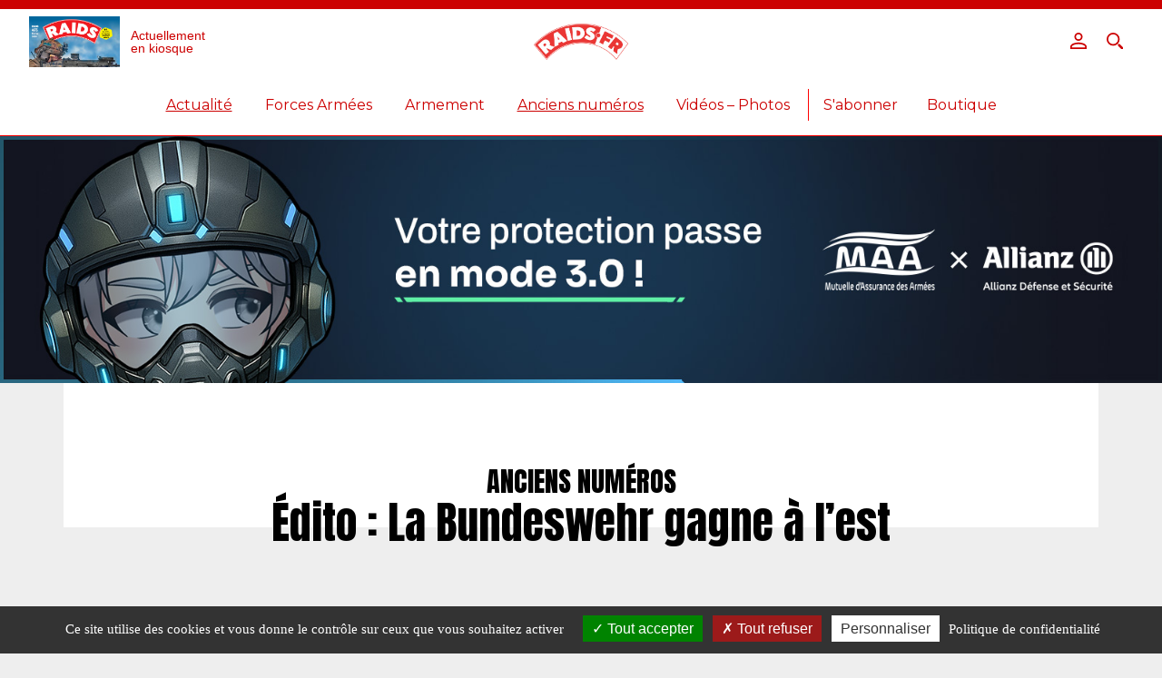

--- FILE ---
content_type: text/html; charset=UTF-8
request_url: https://raids.fr/2023/05/23/bundeswehr-gagne-a-l-est/
body_size: 11233
content:
<!doctype html>
<html lang="fr-FR">
<head>
<meta charset="utf-8">
<meta name="viewport" content="width=device-width, initial-scale=1, shrink-to-fit=no">
<meta name="theme-color" content="#cc0000">
<script src="https://ajax.googleapis.com/ajax/libs/jquery/2.2.4/jquery.min.js"></script>
<meta name="google" content="notranslate">
<link rel="icon" sizes="192x192" href="https://raids.fr/wp-content/uploads/2021/05/pwa-icon-512-1-300x300.png">
<meta name="msapplication-TileColor" content="#cc0000" />
<script type="text/javascript" src="https://cdn.jsdelivr.net/npm/toastify-js" async="true"></script>
<link rel="stylesheet" type="text/css" href="https://cdn.jsdelivr.net/npm/toastify-js/src/toastify.min.css" />

	<!-- This site is optimized with the Yoast SEO plugin v14.9 - https://yoast.com/wordpress/plugins/seo/ -->
	<title>Édito : La Bundeswehr gagne à l’est - Magazine Raids</title>
	<meta name="description" content="Si l’invasion russe de l’Ukraine en février 2022 a été un séisme politique et économique en Europe, l’onde de choc a particulièrement ébranlé l’Allemagne, laquelle s’est retrouvée dans une situation délicate car elle était très impliquée en Europe orientale. Après moult atermoiements et tentatives de gagner du temps, elle dut réagir, tout en essayant de limiter la casse pour maintenir son rang économique tant national que mondial." />
	<meta name="robots" content="index, follow, max-snippet:-1, max-image-preview:large, max-video-preview:-1" />
	<link rel="canonical" href="https://raids.fr/2023/05/23/bundeswehr-gagne-a-l-est/" />
	<meta property="og:locale" content="fr_FR" />
	<meta property="og:type" content="article" />
	<meta property="og:title" content="Édito : La Bundeswehr gagne à l’est - Magazine Raids" />
	<meta property="og:description" content="Depuis 1986, le magazine RAIDS présente chaque mois l&#039;actualité des conflits, les belligérants, l’armée française et les différentes opérations dans lesquelles elle opère, les unités d&#039;élite du monde, les armements, équipements et matériels actuels et futurs." />
	<meta property="og:url" content="https://raids.fr/2023/05/23/bundeswehr-gagne-a-l-est/" />
	<meta property="og:site_name" content="Magazine Raids" />
	<meta property="article:publisher" content="https://www.facebook.com/histoirecollections/" />
	<meta property="article:published_time" content="2023-05-23T08:10:19+00:00" />
	<meta property="article:modified_time" content="2025-05-30T12:07:34+00:00" />
	<meta property="og:image" content="https://raids.fr/wp-content/uploads/2023/05/raids-443.jpg" />
	<meta property="og:image:width" content="1240" />
	<meta property="og:image:height" content="1753" />
	<meta name="twitter:card" content="summary_large_image" />
	<script type="application/ld+json" class="yoast-schema-graph">{"@context":"https://schema.org","@graph":[{"@type":"Organization","@id":"https://raids.fr/#organization","name":"Histoire & Collections","url":"https://raids.fr/","sameAs":["https://www.facebook.com/histoirecollections/"],"logo":{"@type":"ImageObject","@id":"https://raids.fr/#logo","inLanguage":"fr-FR","url":"https://raids.fr/wp-content/uploads/2018/12/logo-hc.png","width":300,"height":100,"caption":"Histoire & Collections"},"image":{"@id":"https://raids.fr/#logo"}},{"@type":"WebSite","@id":"https://raids.fr/#website","url":"https://raids.fr/","name":"Magazine Raids","description":"Depuis 1986, le magazine RAIDS pr\u00e9sente chaque mois l&#039;actualit\u00e9 des conflits, les bellig\u00e9rants, l\u2019arm\u00e9e fran\u00e7aise et les diff\u00e9rentes op\u00e9rations dans lesquelles elle op\u00e8re, les unit\u00e9s d&#039;\u00e9lite du monde, les armements, \u00e9quipements et mat\u00e9riels actuels et futurs.","publisher":{"@id":"https://raids.fr/#organization"},"potentialAction":[{"@type":"SearchAction","target":"https://raids.fr/?s={search_term_string}","query-input":"required name=search_term_string"}],"inLanguage":"fr-FR"},{"@type":"ImageObject","@id":"https://raids.fr/2023/05/23/bundeswehr-gagne-a-l-est/#primaryimage","inLanguage":"fr-FR","url":"https://raids.fr/wp-content/uploads/2023/05/raids-443.jpg","width":1240,"height":1753},{"@type":"WebPage","@id":"https://raids.fr/2023/05/23/bundeswehr-gagne-a-l-est/#webpage","url":"https://raids.fr/2023/05/23/bundeswehr-gagne-a-l-est/","name":"\u00c9dito : La Bundeswehr gagne \u00e0 l\u2019est - Magazine Raids","isPartOf":{"@id":"https://raids.fr/#website"},"primaryImageOfPage":{"@id":"https://raids.fr/2023/05/23/bundeswehr-gagne-a-l-est/#primaryimage"},"datePublished":"2023-05-23T08:10:19+00:00","dateModified":"2025-05-30T12:07:34+00:00","description":"Depuis 1986, le magazine RAIDS pr\u00e9sente chaque mois l'actualit\u00e9 des conflits, les bellig\u00e9rants, l\u2019arm\u00e9e fran\u00e7aise et les diff\u00e9rentes op\u00e9rations dans lesquelles elle op\u00e8re, les unit\u00e9s d'\u00e9lite du monde, les armements, \u00e9quipements et mat\u00e9riels actuels et futurs.","inLanguage":"fr-FR","potentialAction":[{"@type":"ReadAction","target":["https://raids.fr/2023/05/23/bundeswehr-gagne-a-l-est/"]}]},{"@type":"Article","@id":"https://raids.fr/2023/05/23/bundeswehr-gagne-a-l-est/#article","isPartOf":{"@id":"https://raids.fr/2023/05/23/bundeswehr-gagne-a-l-est/#webpage"},"author":{"@id":"https://raids.fr/#/schema/person/69c2e2321573d803448403ed847d6723"},"headline":"\u00c9dito : La Bundeswehr gagne \u00e0 l\u2019est","datePublished":"2023-05-23T08:10:19+00:00","dateModified":"2025-05-30T12:07:34+00:00","mainEntityOfPage":{"@id":"https://raids.fr/2023/05/23/bundeswehr-gagne-a-l-est/#webpage"},"publisher":{"@id":"https://raids.fr/#organization"},"image":{"@id":"https://raids.fr/2023/05/23/bundeswehr-gagne-a-l-est/#primaryimage"},"keywords":"Edito,n\u00b0443","articleSection":"Anciens num\u00e9ros,G\u00e9opolitique","inLanguage":"fr-FR"},{"@type":"Person","@id":"https://raids.fr/#/schema/person/69c2e2321573d803448403ed847d6723","name":"user"}]}</script>
	<!-- / Yoast SEO plugin. -->


<link rel='dns-prefetch' href='//securepubads.g.doubleclick.net' />
<link rel='dns-prefetch' href='//s.w.org' />
<link rel='stylesheet' id='wp-block-library-css'  href='https://raids.fr/wp-includes/css/dist/block-library/style.min.css?ver=6ae961e8669942944b007785af026ce4' type='text/css' media='all' />
<link rel='stylesheet' id='wc-block-vendors-style-css'  href='https://raids.fr/wp-content/plugins/woocommerce/packages/woocommerce-blocks/build/vendors-style.css?ver=3.1.0' type='text/css' media='all' />
<link rel='stylesheet' id='wc-block-style-css'  href='https://raids.fr/wp-content/plugins/woocommerce/packages/woocommerce-blocks/build/style.css?ver=3.1.0' type='text/css' media='all' />
<link rel='stylesheet' id='tarteaucitron-css'  href='https://raids.fr/wp-content/plugins/dwcookies/public/css/tarteaucitron.css?ver=2023.06.10' type='text/css' media='all' />
<style id='woocommerce-inline-inline-css' type='text/css'>
.woocommerce form .form-row .required { visibility: visible; }
</style>
<link rel='stylesheet' id='wp-smart-crop-renderer-css'  href='https://raids.fr/wp-content/plugins/wp-smartcrop/css/image-renderer.css?ver=2.0.5' type='text/css' media='all' />
<link rel='stylesheet' id='wc-memberships-frontend-css'  href='https://raids.fr/wp-content/plugins/woocommerce-memberships/assets/css/frontend/wc-memberships-frontend.min.css?ver=1.10.5' type='text/css' media='all' />
<link rel='stylesheet' id='app-css'  href='https://raids.fr/wp-content/themes/histoireetcollections/public/css/app.css?ver=6ae961e8669942944b007785af026ce4' type='text/css' media='all' />
<link rel='stylesheet' id='dflip-icons-style-css'  href='https://raids.fr/wp-content/plugins/3d-flipbook-dflip-lite/assets/css/themify-icons.min.css?ver=1.7.13' type='text/css' media='all' />
<link rel='stylesheet' id='dflip-style-css'  href='https://raids.fr/wp-content/plugins/3d-flipbook-dflip-lite/assets/css/dflip.min.css?ver=1.7.13' type='text/css' media='all' />
<link rel='stylesheet' id='histoireetcollections-child-style-main-css'  href='https://raids.fr/wp-content/themes/histoireetcollections-child/css/main.scss.crush.css?ver=6ae961e8669942944b007785af026ce4' type='text/css' media='all' />
<script type='text/javascript' src='https://raids.frabout:blank?ver=6ae961e8669942944b007785af026ce4' id='jquery-js'></script>
<script type='text/javascript' async="async" src='https://securepubads.g.doubleclick.net/tag/js/gpt.js' id='histoireetcollections-child-script-pub-async-js'></script>
<link rel="https://api.w.org/" href="https://raids.fr/wp-json/" /><link rel="alternate" type="application/json" href="https://raids.fr/wp-json/wp/v2/posts/28836" /><link rel="EditURI" type="application/rsd+xml" title="RSD" href="https://raids.fr/xmlrpc.php?rsd" />

<link rel='shortlink' href='https://raids.fr/?p=28836' />
<link rel="alternate" type="application/json+oembed" href="https://raids.fr/wp-json/oembed/1.0/embed?url=https%3A%2F%2Fraids.fr%2F2023%2F05%2F23%2Fbundeswehr-gagne-a-l-est%2F" />
<link rel="alternate" type="text/xml+oembed" href="https://raids.fr/wp-json/oembed/1.0/embed?url=https%3A%2F%2Fraids.fr%2F2023%2F05%2F23%2Fbundeswehr-gagne-a-l-est%2F&#038;format=xml" />
	<noscript><style>.woocommerce-product-gallery{ opacity: 1 !important; }</style></noscript>
	<script data-cfasync="false"> var dFlipLocation = "https://raids.fr/wp-content/plugins/3d-flipbook-dflip-lite/assets/"; var dFlipWPGlobal = {"text":{"toggleSound":"Son on\/off","toggleThumbnails":"Miniatures","toggleOutline":"Toggle Outline\/Bookmark","previousPage":"Page pr\u00e9c\u00e9dente","nextPage":"Page suivante","toggleFullscreen":"Plein \u00e9cran","zoomIn":"Zoomer","zoomOut":"D\u00e9zoomer","toggleHelp":"Afficher l'aide","singlePageMode":"Mode page simple","doublePageMode":"Mode page double","downloadPDFFile":"Download PDF File","gotoFirstPage":"Aller \u00e0 la premi\u00e8re page","gotoLastPage":"Aller \u00e0 la derni\u00e8re page","share":"Partager","mailSubject":"Je veux vous faire voir ce feuilletage de livre","mailBody":"Allez voir sur le site {{url}}","loading":"Chargement"},"moreControls":"download,pageMode,startPage,endPage,sound","hideControls":"","scrollWheel":"true","backgroundColor":"#777","backgroundImage":"","height":"auto","paddingLeft":"20","paddingRight":"20","controlsPosition":"bottom","duration":800,"soundEnable":"true","enableDownload":false,"enableAnnotation":true,"enableAnalytics":"false","webgl":"true","hard":"none","maxTextureSize":"1600","rangeChunkSize":"524288","zoomRatio":1.5,"stiffness":3,"pageMode":"0","singlePageMode":"0","pageSize":"0","autoPlay":"false","autoPlayDuration":5000,"autoPlayStart":"false","linkTarget":"2","sharePrefix":"dearflip-"};</script><link rel="icon" href="https://raids.fr/wp-content/uploads/2021/05/cropped-pwa-icon-512-1-32x32.png" sizes="32x32" />
<link rel="icon" href="https://raids.fr/wp-content/uploads/2021/05/cropped-pwa-icon-512-1-192x192.png" sizes="192x192" />
<link rel="apple-touch-icon" href="https://raids.fr/wp-content/uploads/2021/05/cropped-pwa-icon-512-1-180x180.png" />
<meta name="msapplication-TileImage" content="https://raids.fr/wp-content/uploads/2021/05/cropped-pwa-icon-512-1-270x270.png" />
<style type="text/css">
:root{--theme-color: #cc0000}
</style>
<script type="text/javascript">
var config = {placeholder: "https://raids.fr/wp-content/uploads/2021/05/placeholder.png"};
</script>
</head>
<body class="post-template-default single single-post postid-28836 single-format-standard theme-histoireetcollections woocommerce-no-js membership-content access-restricted">
	<main id="main" class="main">		<header class="header stickym ">

			<div class="burger"><span></span><span></span><span></span></div>

			<div class="header-actions desktop-only">
<a class="header-link-kiosque" href="https://raids.fr/category/dernier-numero/"><img width="100" height="142" src="https://raids.fr/wp-content/uploads/2026/01/raids-475-212x300.jpg" class="dw-galery-item-crop wp-post-image" alt="Édito : La « guerre » la plus courte du monde" loading="lazy" style="object-position: 49.76% 0.14%;" srcset="https://raids.fr/wp-content/uploads/2026/01/raids-475-212x300.jpg 212w, https://raids.fr/wp-content/uploads/2026/01/raids-475-724x1024.jpg 724w, https://raids.fr/wp-content/uploads/2026/01/raids-475-768x1086.jpg 768w, https://raids.fr/wp-content/uploads/2026/01/raids-475-1086x1536.jpg 1086w, https://raids.fr/wp-content/uploads/2026/01/raids-475-707x1000.jpg 707w, https://raids.fr/wp-content/uploads/2026/01/raids-475-600x849.jpg 600w, https://raids.fr/wp-content/uploads/2026/01/raids-475.jpg 1240w" sizes="(max-width: 100px) 100vw, 100px" /> <span>Actuellement <br/>en kiosque</span></a>			</div>

			<div class="logo">
				<a href="https://raids.fr">
					<img src="https://raids.fr/wp-content/uploads/2021/05/logo-raids.png" alt="Logo"> 
				</a>
				<h1 class="sr-only">Magazine Raids</h1>
			</div>
			<div class="header-login">
<a class="" href="https://raids.fr/my-account/" title="Login / Register"><svg xmlns="http://www.w3.org/2000/svg" viewBox="0 0 20 20"><g data-name="Calque 2"><g id="Calque_1-2" data-name="Calque 1"><path class="cls-1" d="M10,2A3,3,0,1,1,7,5a3,3,0,0,1,3-3m0-2a5,5,0,1,0,5,5,5,5,0,0,0-5-5Z"/><path class="cls-1" d="M10,14c5,0,8,1.94,8,3v1H2V17c0-1.06,3-3,8-3m0-2C4.48,12,0,14.24,0,17v3H20V17c0-2.76-4.48-5-10-5Z"/></g></g></svg></a><a class="search-btn" href="#"><svg xmlns="http://www.w3.org/2000/svg" viewBox="0 0 20 20"><g data-name="Calque 2"><g id="Calque_1-2" data-name="Calque 1"><path class="cls-1" d="M8,0a8,8,0,1,0,8,8A8,8,0,0,0,8,0ZM8,14a6,6,0,1,1,6-6A6,6,0,0,1,8,14Z"/><polygon class="cls-1" points="14 14 14 16 18 20 20 20 20 18 16 14 14 14"/></g></g></svg></a>			</div>
<section class="menu">
	<div class="menu__bg"></div>
	<nav class="nav">
<ul class="ft ft_white ft_caps"><li id="menu-item-19356" class="dw-menu-item-mobile-only menu-item menu-item-type-taxonomy menu-item-object-category current-post-ancestor menu-item-19356"><a href="https://raids.fr/category/dernier-numero/">Actuellement en kiosque</a></li>
<li id="menu-item-44836" class="menu-item menu-item-type-taxonomy menu-item-object-category current-post-ancestor current-menu-parent current-post-parent menu-item-has-children menu-item-44836"><a href="https://raids.fr/category/actualite/geopolitique/">Actualité</a>
<ul class="sub-menu">
	<li id="menu-item-15340" class="menu-item menu-item-type-taxonomy menu-item-object-category current-post-ancestor current-menu-parent current-post-parent menu-item-15340"><a href="https://raids.fr/category/actualite/geopolitique/">Géopolitique</a></li>
	<li id="menu-item-15342" class="menu-item menu-item-type-taxonomy menu-item-object-category menu-item-15342"><a href="https://raids.fr/category/actualite/points-chauds/">Points chauds</a></li>
</ul>
</li>
<li id="menu-item-44837" class="menu-item menu-item-type-taxonomy menu-item-object-category menu-item-has-children menu-item-44837"><a href="https://raids.fr/category/forces-armees/france/">Forces Armées</a>
<ul class="sub-menu">
	<li id="menu-item-15345" class="menu-item menu-item-type-taxonomy menu-item-object-category menu-item-15345"><a href="https://raids.fr/category/forces-armees/france/">Armée Française</a></li>
	<li id="menu-item-15341" class="menu-item menu-item-type-taxonomy menu-item-object-category menu-item-15341"><a href="https://raids.fr/category/forces-armees/etranger/">Armées étrangères</a></li>
</ul>
</li>
<li id="menu-item-15349" class="menu-item menu-item-type-taxonomy menu-item-object-category menu-item-15349"><a href="https://raids.fr/category/armement/">Armement</a></li>
<li id="menu-item-15339" class="menu-item menu-item-type-taxonomy menu-item-object-category current-post-ancestor current-menu-parent current-post-parent menu-item-15339"><a href="https://raids.fr/category/dernier-numero/anciens_numeros/">Anciens numéros</a></li>
<li id="menu-item-15354" class="menu-item menu-item-type-taxonomy menu-item-object-category menu-item-has-children menu-item-15354"><a href="https://raids.fr/category/video/">Vidéos &#8211; Photos</a></li>
<hr class="ft_verybig"><li class="item"><a close-menu href="https://raids.fr/shop/">S'abonner</a></li><li class="item"><a close-menu href="http://www.histoireetcollections.com/fr/" target="_blank" rel="noopener">Boutique</a></li></ul>	</nav>
	<div class="menu__nav-bg"></div>
	<div class="menu-login mobile-only ft ft_lightgray ft_medium ft_caps">
		<a close-menu href="https://raids.fr/my-account/" title="Login / Register">Se connecter</a>
		<a close-menu class="search__open"><i class="fas fa-search ft_highlight"></i> Rechercher</a>
	</div>
</section>
<section class="search search--hidden content">
    <button class="search__close">
    <svg xmlns="http://www.w3.org/2000/svg" viewBox="-1 -1 23 23">
        <line class="st0" x1="0" y1="20" x2="20" y2="0"></line>
        <line class="st0" x1="0" y1="0" x2="20" y2="20"></line>
    </svg>
    </button>
    <div class="search__container content__inner">
        <form action="/" method="GET" class="searchform">
    <input class="searchform__title title--mention" type="submit" value="Rechercher">

    <label class="searchform__label" for="search">
        <input
            class="searchform__input title--primary"
            id="search"
            type="text"
            name="s"
            placeholder="Tapez votre recherche ici…"
            value="">
    </label>

    <button class="searchform__clear"><i class="fa fa-search"></i> Rechercher</button>
</form>

        <div class="search__main">
            <p class="title--mention">Les plus recherchés</p>
            <div class="search__samples">
                    <article class="article article_tryptique video- article-mea">
	<div class="article__image">
		<a href="https://raids.fr/2026/01/23/nouveau-vehicule-presidentiel-americain-vu-a-davos/">
			<div class="lazy dw-article-image-cover-wrapper">
				<picture>
<source srcset="https://raids.fr/wp-content/uploads/2026/01/vehicule-presidentiel-americain-Davos-1024x576.jpg" media="(max-width: 767px)" />					<img class="dw-article-image-cover" src="https://raids.fr/wp-content/uploads/2026/01/vehicule-presidentiel-americain-Davos-1024x576.jpg" loading="lazy"  />
				</picture>
			</div>
		</a>
	</div>
	<div class="article__content">
		<a href="https://raids.fr/2026/01/23/nouveau-vehicule-presidentiel-americain-vu-a-davos/"><h1 class="title ft ft_black ft_medium"><span class="subtitle ft_lightgray ft_caps ">Géopolitique</span> Nouveau véhicule présidentiel américain vu à Davos</h1></a>
<div class="tags ft_serif ft_small ft_gray ft_caps"><a class="tag" rel="nofollow" href="/?s=États-Unis">#États-Unis. </a></div><div class="mea-post-date description ft_serif ft_normal ft_black">Publié le&nbsp;: 23 janvier 2026</div>	</div>
</article>
    <article class="article article_tryptique video- article-mea">
	<div class="article__image">
		<a href="https://raids.fr/2026/01/21/syrie-evasion-en-masse-de-prisonniers-du-groupe-etat-islamique/">
			<div class="lazy dw-article-image-cover-wrapper">
				<picture>
<source srcset="https://raids.fr/wp-content/uploads/2026/01/Syrie-evasion-Etat-islamique.jpg" media="(max-width: 767px)" />					<img class="dw-article-image-cover" src="https://raids.fr/wp-content/uploads/2026/01/Syrie-evasion-Etat-islamique.jpg" loading="lazy"  />
				</picture>
			</div>
		</a>
	</div>
	<div class="article__content">
		<a href="https://raids.fr/2026/01/21/syrie-evasion-en-masse-de-prisonniers-du-groupe-etat-islamique/"><h1 class="title ft ft_black ft_medium"><span class="subtitle ft_lightgray ft_caps ">Géopolitique</span> Syrie : évasion en masse de prisonniers du groupe État Islamique</h1></a>
<div class="tags ft_serif ft_small ft_gray ft_caps"><a class="tag" rel="nofollow" href="/?s=Daech">#Daech. </a><a class="tag" rel="nofollow" href="/?s=Syrie">#Syrie. </a></div><div class="mea-post-date description ft_serif ft_normal ft_black">Publié le&nbsp;: 21 janvier 2026</div>	</div>
</article>
    <article class="article article_tryptique video- article-mea">
	<div class="article__image">
		<a href="https://raids.fr/2026/01/20/edito-la-guerre-la-plus-courte-du-monde/">
			<div class="lazy dw-article-image-cover-wrapper">
				<picture>
<source srcset="https://raids.fr/wp-content/uploads/2026/01/raids-475-724x1024.jpg" media="(max-width: 767px)" />					<img class="dw-article-image-cover" src="https://raids.fr/wp-content/uploads/2026/01/raids-475-724x1024.jpg" loading="lazy" style="object-position: 49.76% 0.14%;" />
				</picture>
			</div>
		</a>
	</div>
	<div class="article__content">
		<a href="https://raids.fr/2026/01/20/edito-la-guerre-la-plus-courte-du-monde/"><h1 class="title ft ft_black ft_medium"><span class="subtitle ft_lightgray ft_caps ">475 - RAIDS Février 2026</span> Édito : La « guerre » la plus courte du monde</h1></a>
<div class="tags ft_serif ft_small ft_gray ft_caps"><a class="tag" rel="nofollow" href="/?s=Edito">#Edito. </a><a class="tag" rel="nofollow" href="/?s=n°475">#n°475. </a></div><div class="mea-post-date description ft_serif ft_normal ft_black">Publié le&nbsp;: 20 janvier 2026</div>	</div>
</article>
    <article class="article article_tryptique video- article-mea">
	<div class="article__image">
		<a href="https://raids.fr/2026/01/19/kurdes-syriens-enfonces-par-l-armee-nationale/">
			<div class="lazy dw-article-image-cover-wrapper">
				<picture>
<source srcset="https://raids.fr/wp-content/uploads/2026/01/1.jpg" media="(max-width: 767px)" />					<img class="dw-article-image-cover" src="https://raids.fr/wp-content/uploads/2026/01/1.jpg" loading="lazy"  />
				</picture>
			</div>
		</a>
	</div>
	<div class="article__content">
		<a href="https://raids.fr/2026/01/19/kurdes-syriens-enfonces-par-l-armee-nationale/"><h1 class="title ft ft_black ft_medium"><span class="subtitle ft_lightgray ft_caps ">Points chauds</span> Les Kurdes des Forces démocratiques syriennes sont enfoncés par l’Armée nationale syrienne</h1></a>
<div class="mea-post-date description ft_serif ft_normal ft_black">Publié le&nbsp;: 19 janvier 2026</div>	</div>
</article>
    <article class="article article_tryptique video- article-mea">
	<div class="article__image">
		<a href="https://raids.fr/2026/01/15/lavenir-de-liran-se-joue-actuellement/">
			<div class="lazy dw-article-image-cover-wrapper">
				<picture>
<source srcset="https://raids.fr/wp-content/uploads/2026/01/avenir-Iran-actuellement-1024x576.jpg" media="(max-width: 767px)" />					<img class="dw-article-image-cover" src="https://raids.fr/wp-content/uploads/2026/01/avenir-Iran-actuellement-1024x576.jpg" loading="lazy"  />
				</picture>
			</div>
		</a>
	</div>
	<div class="article__content">
		<a href="https://raids.fr/2026/01/15/lavenir-de-liran-se-joue-actuellement/"><h1 class="title ft ft_black ft_medium"><span class="subtitle ft_lightgray ft_caps ">Géopolitique</span> L’avenir de l’Iran se joue actuellement</h1></a>
<div class="tags ft_serif ft_small ft_gray ft_caps"><a class="tag" rel="nofollow" href="/?s=Iran">#Iran. </a></div><div class="mea-post-date description ft_serif ft_normal ft_black">Publié le&nbsp;: 15 janvier 2026</div>	</div>
</article>
            </div>
        </div>
    </div>
</section>
		</header>
<div class="dw-ads">
<a rel="nofollow" target="_blank" href="#" data-id="46183">
<picture>
<source srcset="/wp-content/uploads/2025/12/allianz-mobile.jpg" media="(max-width: 767px)" />
<source srcset="/wp-content/uploads/2025/12/allianz_laptop.jpg" media="(min-width: 768px) and (max-width: 1199px)" />
<img src="/wp-content/uploads/2025/12/allianz_desktop.jpg" />
</picture>
</a>
</div><script type="text/javascript">
(function(w,d,u){
	function useJQuery($) {
		var onload = function() {
            $(".dw-ads a[data-id]").each(function() {
                var data_id = $(this).attr('data-id'),
                now = Date.now();
				this.href = '/custom/ads/r/' + data_id;
	            setTimeout(function() {
					$.get('/custom/ads/p/0/' + data_id + '?' + now);
				}, 0);
	            setTimeout(function() {
					$.get('/custom/ads/p/1/' + data_id + '?' + now);
				}, 999);
            });
		};
		d.readyState === "complete" ? onload() : w.addEventListener("load", onload);
    }
	function hasJQuery() {
		typeof jQuery!=u?useJQuery(jQuery):typeof $!=u?useJQuery($):setTimeout(hasJQuery,100);
	}
	hasJQuery();
})(window,document,"undefined");
</script>
<article class="page article-single container post-28836 post type-post status-publish format-standard has-post-thumbnail hentry category-anciens_numeros category-geopolitique tag-edito tag-n443 membership-content access-restricted">
<header class="page__header">
	<a class="category ft ft_big ft_caps ft_black">Anciens numéros</a>
	<h1 class="ft ft_verybig ft_black">Édito : La Bundeswehr gagne à l’est</h1>
</header>	<section class="content">
		<div class="content__inner">
<div class="gallery gallery_type-banner gallery_single-item">
	<div class="gallery__inner" lightbox="{'selector': '.gallery-item', 'counter': true}">
 	<figure data-src="https://raids.fr/wp-content/uploads/2023/05/raids-443.jpg" data-sub-html="" class="gallery-item">
		<div class="gallery-item__image">
			<img class="dw-img-wide dw-galery-item-crop" src="https://raids.fr/wp-content/uploads/2023/05/raids-443-724x1024.jpg" loading="lazy" style="object-position: 49.96% 0.16%; object-fit: contain;" /> 
			<div class="zoom-in ft_white ft_small">
				<i class="fas fa-angle-up"></i> <i class="fas fa-angle-up"></i>
			</div>
		</div>
		<figcaption class="gallery-item__description ft_serif ft_small ft_black ft_bold">
			<i class="fas fa-arrow-up"></i>		</figcaption>
	</figure>
	</div>
</div><div class="post-main-content"> <div class="col-content"><div class="ft_serif ft_medium ft_black ft_bold chapo"><strong>Si l’invasion russe de l’Ukraine en février 2022 a été un séisme politique et économique en Europe, l’onde de choc a particulièrement ébranlé l’Allemagne, laquelle s’est retrouvée dans une situation délicate car elle était très impliquée en Europe orientale. Après moult atermoiements et tentatives de gagner du temps, elle dut réagir, tout en essayant de limiter la casse pour maintenir son rang économique tant national que mondial.</strong></div><p class="ft_serif ft_normal ft_black text">Durant des décennies, malgré des changements politiques à la tête du pays, Berlin continua la même politique, nous dirons presque bienveillante, vis-à-vis de la Russie. Celle-ci lui procurant une énergie à bon marché favorisant une économie nationale florissante et une forte compétitivité.</p>
<p class="ft_serif ft_normal ft_black text">L’attaque russe a tout changé. Les voisins, en particulier la Pologne, désignèrent l’Allemagne comme une nation égoïste – traînant avec elle, il est vrai, une histoire pesante – et en coulisse le grand frère américain lui tordit le bras – certains « tordirent » aussi le gazoduc Nord Stream… Le gouvernement allemand fut contraint de réagir. Cette réaction se traduisit par des positions politiques condamnant la Russie, mais surtout par le vote sans précédent du Bundestag et du Bundesrat d’un budget de la défense à hauteur de 2 % du PIB (1) associé à un fonds spécial de 100 milliards d’euros.</p>
<p class="ft_serif ft_normal ft_black text">Une manne pour l’armée allemande qui compte sur l’accélération des projets (bouclier antimissile, par exemple), la recréation des grandes unités, la réparation des nombreux matériels à l’arrêt, le comblement des déficits en équipements et en munitions.</p>
<p class="ft_serif ft_normal ft_black text">La guerre à l’est de l’Europe va permettre à l’Allemagne de renforcer ses capacités militaires au sein de l’OTAN, donc de reprendre son rang parmi les nations majeures dans cette organisation militaire. Berlin s’est engagé à fournir à l’OTAN une division blindée-mécanisée (15 000 hommes), plus 60 avions de combat et 20 navires, et à prépositionner une brigade dans les pays baltes d’ici à 2025.</p>
<p class="ft_serif ft_normal ft_black text">D’autre part, même si l’Allemagne a envoyé à l’Ukraine des véhicules blindés et des canons automoteurs, elle a préféré livrer des matériels à des pays voisins qui se chargent de donner leurs vieux engins à Kiev. Une façon pour Berlin de ne pas paraître va-t-en-guerre, mais aussi de gagner de nouveaux clients au profit de l’industrie allemande. Car les Tchèques et les Slovaques sont maintenant équipés de chars Leopard 2.</p>
<p class="ft_serif ft_normal ft_black text">La Bundeswehr est aussi gagnante, car elle voit son budget notablement augmenter, ses effectifs grossir, et à terme elle va recevoir de nouveaux matériels et prendre du poids au sein l’OTAN.</p>
<p class="ft_serif ft_normal ft_black text">(1) Une norme de l’OTAN jamais atteinte par Berlin. Ainsi, pendant trente ans, l’Allemagne ne fit qu’un effort minimal en matière de défense pour l’Europe, s’estimant protégée à moindre coût par l’OTAN.</p>
<p class="ft_serif ft_normal ft_black text">Bonne lecture<br />
Eric Micheletti</p>
<p class="ft_serif ft_normal ft_black text">Retrouvez tous les articles du numéro 443 en cliquant <a href="https://raids.fr/?s=n°443" rel="noopener">ICI</a>.</p>
<p class="ft_serif ft_normal ft_black text"><strong>Vous pouvez également feuilleter le magazine en ligne en cliquant <a href="https://raids.fr/premium/raids-443-juin-2023-e-mag/">ICI</a></strong> :</p>
<p class="ft_serif ft_normal ft_black text"><a href="https://raids.fr/premium/raids-443-juin-2023-e-mag/" target="_blank" rel="noopener"><img loading="lazy" class="alignleft size-medium wp-image-27116" src="https://raids.fr/wp-content/uploads/2023/05/raids-443.jpg" alt="" width="213" height="300" /></a></p>
</div><div class="col-aside">			<aside class="aside infos">
				<div class="aside-inner">
					<div class="row">
						<p class="ft_serif ft_small ft_black">Publié le</p>
						<time class="ft ft_normal ft_caps ft_black">mai 23, 2023</time>
					</div>
					<div class="row">
						<p class="ft_serif ft_small ft_black">Texte</p>
						<p class="ft ft_normal ft_caps ft_black">
<a rel="nofollow" href="/?s=author:Éric Micheletti">Éric Micheletti</a>						</p>
					</div>
				</div>
			</aside><aside class="aside pub" id="div-gpt-ad-1732110386483-0"></aside>			<aside class="aside share">
				<div class="aside-inner">
<div class="row">
	<p class="ft_serif ft_small ft_black">Partager</p>
	<ul>
		<li>
			<a href="http://www.facebook.com/sharer.php?link=https://raids.fr/2023/05/23/bundeswehr-gagne-a-l-est/" class="ft ft_medium ft_caps ft_black wopen">Facebook</a>
		</li>
		<li>
			<a href="https://twitter.com/intent/tweet?text=%C3%89dito+%3A+La+Bundeswehr+gagne+%C3%A0+l%E2%80%99est&url=https://raids.fr/2023/05/23/bundeswehr-gagne-a-l-est/" class="wopen ft ft_medium ft_caps ft_black">X (Twitter)</a>
		</li>
	</ul>
</div>	<div class="row">
		<p class="ft_serif ft_small ft_black">Et aussi</p>
		<ul>
<li><a class="ft ft_normal ft_caps ft_black" href="/?s=Edito ">#Edito</a></li><li><a class="ft ft_normal ft_caps ft_black" href="/?s=n°443 ">#n°443</a></li>		</ul>
	</div>
				</div>
			</aside>
 </div></div>		</div>
	</section>

<aside class="content content_post-article"><div class="content__inner">
<section class="category-slider-no-trigger-js category-slider_post-article">
	<header class="category-slider__header ft_verybig">
		<h3 class="ft ft_black ft_caps category-name"><a class="" href="https://raids.fr/category/dernier-numero/anciens_numeros/">Anciens numéros</a></h3>
	</header>
	<div class="category-slider__content">
		<div class="inner">
<article class="article article_slider"><div class="article__image"><a href="https://raids.fr/2025/12/18/edito-conflictualite-exacerbee-entre-les-deux-poids-lourds-du-maghreb/"><div class="lazy lazyload lazyload-bg lazyloaded" style="background-image: url(&quot;https://raids.fr/wp-content/uploads/2025/12/raids-474-212x300.jpg&quot;);"></div></a></div><div class="article__content"><a href="https://raids.fr/2025/12/18/edito-conflictualite-exacerbee-entre-les-deux-poids-lourds-du-maghreb/"><h1 class="title ft ft_black ft_medium">Édito : CONFLICTUALITÉ EXACERBÉE ENTRE LES DEUX « POIDS LOURDS » DU MAGHREB</h1></a></div><div class="tags ft_serif ft_small ft_gray ft_caps"><a class="tag" href="/?s=Edito">#Edito</a> <a class="tag" href="/?s=n°474">#n°474</a></div></article><article class="article article_slider"><div class="article__image"><a href="https://raids.fr/premium/feuilletage-raids-474/"><div class="lazy lazyload lazyload-bg lazyloaded" style="background-image: url(&quot;https://raids.fr/wp-content/uploads/2025/12/raids-474-212x300.jpg&quot;);"></div></a></div><div class="article__content"><a href="https://raids.fr/premium/feuilletage-raids-474/"><h1 class="title ft ft_black ft_medium">Raids n°474 Janvier 2026 &#8211; Consultable en format E-Mag</h1></a></div><div class="tags ft_serif ft_small ft_gray ft_caps"><a class="tag" href="/?s=E-MAG">#E-MAG</a> <a class="tag" href="/?s=n°474">#n°474</a></div></article><article class="article article_slider"><div class="article__image"><a href="https://raids.fr/2025/11/19/edito-le-char-un-produit-rare-et-cible-en-ukraine/"><div class="lazy lazyload lazyload-bg lazyloaded" style="background-image: url(&quot;https://raids.fr/wp-content/uploads/2025/11/raids-473-212x300.jpg&quot;);"></div></a></div><div class="article__content"><a href="https://raids.fr/2025/11/19/edito-le-char-un-produit-rare-et-cible-en-ukraine/"><h1 class="title ft ft_black ft_medium">Édito : LE CHAR, UN PRODUIT RARE ET CIBLÉ EN UKRAINE</h1></a></div><div class="tags ft_serif ft_small ft_gray ft_caps"><a class="tag" href="/?s=Edito">#Edito</a> <a class="tag" href="/?s=n°473">#n°473</a></div></article><article class="article article_slider"><div class="article__image"><a href="https://raids.fr/premium/feuilletage-raids-473/"><div class="lazy lazyload lazyload-bg lazyloaded" style="background-image: url(&quot;https://raids.fr/wp-content/uploads/2025/11/flipbook-raid-473-212x300.jpg&quot;);"></div></a></div><div class="article__content"><a href="https://raids.fr/premium/feuilletage-raids-473/"><h1 class="title ft ft_black ft_medium">Raids n°473 Décembre 2025 &#8211; Consultable en format E-Mag</h1></a></div><div class="tags ft_serif ft_small ft_gray ft_caps"><a class="tag" href="/?s=E-MAG">#E-MAG</a> <a class="tag" href="/?s=n°473">#n°473</a></div></article>		</div>
	</div>
</section>

<section class="category-slider-no-trigger-js category-slider_post-article">
	<header class="category-slider__header ft_verybig">
		<h3 class="ft ft_black ft_caps category-name"><a class="ft ft_normal ft_caps ft_black" href="/?s=Edito">#Edito</a></h3>
	</header>
	<div class="category-slider__content">
		<div class="inner">
<article class="article article_slider"><div class="article__image"><a href="https://raids.fr/2026/01/20/edito-la-guerre-la-plus-courte-du-monde/"><div class="lazy lazyload lazyload-bg lazyloaded" style="background-image: url(&quot;https://raids.fr/wp-content/uploads/2026/01/raids-475-212x300.jpg&quot;);"></div></a></div><div class="article__content"><a href="https://raids.fr/2026/01/20/edito-la-guerre-la-plus-courte-du-monde/"><h1 class="title ft ft_black ft_medium">Édito : La « guerre » la plus courte du monde</h1></a></div><div class="tags ft_serif ft_small ft_gray ft_caps"><a class="tag" href="/?s=Edito">#Edito</a> <a class="tag" href="/?s=n°475">#n°475</a></div></article><article class="article article_slider"><div class="article__image"><a href="https://raids.fr/2025/12/18/edito-conflictualite-exacerbee-entre-les-deux-poids-lourds-du-maghreb/"><div class="lazy lazyload lazyload-bg lazyloaded" style="background-image: url(&quot;https://raids.fr/wp-content/uploads/2025/12/raids-474-212x300.jpg&quot;);"></div></a></div><div class="article__content"><a href="https://raids.fr/2025/12/18/edito-conflictualite-exacerbee-entre-les-deux-poids-lourds-du-maghreb/"><h1 class="title ft ft_black ft_medium">Édito : CONFLICTUALITÉ EXACERBÉE ENTRE LES DEUX « POIDS LOURDS » DU MAGHREB</h1></a></div><div class="tags ft_serif ft_small ft_gray ft_caps"><a class="tag" href="/?s=Edito">#Edito</a> <a class="tag" href="/?s=n°474">#n°474</a></div></article><article class="article article_slider"><div class="article__image"><a href="https://raids.fr/2025/11/19/edito-le-char-un-produit-rare-et-cible-en-ukraine/"><div class="lazy lazyload lazyload-bg lazyloaded" style="background-image: url(&quot;https://raids.fr/wp-content/uploads/2025/11/raids-473-212x300.jpg&quot;);"></div></a></div><div class="article__content"><a href="https://raids.fr/2025/11/19/edito-le-char-un-produit-rare-et-cible-en-ukraine/"><h1 class="title ft ft_black ft_medium">Édito : LE CHAR, UN PRODUIT RARE ET CIBLÉ EN UKRAINE</h1></a></div><div class="tags ft_serif ft_small ft_gray ft_caps"><a class="tag" href="/?s=Edito">#Edito</a> <a class="tag" href="/?s=n°473">#n°473</a></div></article><article class="article article_slider"><div class="article__image"><a href="https://raids.fr/2025/10/21/edito-le-scaf-un-projet-toxique-pour-la-france/"><div class="lazy lazyload lazyload-bg lazyloaded" style="background-image: url(&quot;https://raids.fr/wp-content/uploads/2025/10/edito-225x300.jpg&quot;);"></div></a></div><div class="article__content"><a href="https://raids.fr/2025/10/21/edito-le-scaf-un-projet-toxique-pour-la-france/"><h1 class="title ft ft_black ft_medium">LE SCAF, UN PROJET TOXIQUE POUR LA FRANCE</h1></a></div><div class="tags ft_serif ft_small ft_gray ft_caps"><a class="tag" href="/?s=Edito">#Edito</a></div></article>		</div>
	</div>
</section>

<section class="category-slider-no-trigger-js category-slider_post-article">
	<header class="category-slider__header ft_verybig">
		<h3 class="ft ft_black ft_caps category-name"><a class="ft ft_normal ft_caps ft_black" href="/?s=n°443">#n°443</a></h3>
	</header>
	<div class="category-slider__content">
		<div class="inner">
<article class="article article_slider"><div class="article__image"><a href="https://raids.fr/2023/05/23/bundeswehr-gagne-a-l-est/"><div class="lazy lazyload lazyload-bg lazyloaded" style="background-image: url(&quot;https://raids.fr/wp-content/uploads/2023/05/raids-443-212x300.jpg&quot;);"></div></a></div><div class="article__content"><a href="https://raids.fr/2023/05/23/bundeswehr-gagne-a-l-est/"><h1 class="title ft ft_black ft_medium">Édito : La Bundeswehr gagne à l’est</h1></a></div><div class="tags ft_serif ft_small ft_gray ft_caps"><a class="tag" href="/?s=Edito">#Edito</a> <a class="tag" href="/?s=n°443">#n°443</a></div></article><article class="article article_slider"><div class="article__image"><a href="https://raids.fr/premium/raids-443-juin-2023-e-mag/"><div class="lazy lazyload lazyload-bg lazyloaded" style="background-image: url(&quot;https://raids.fr/wp-content/uploads/2023/05/E-mag-443-300x188.png&quot;);"></div></a></div><div class="article__content"><a href="https://raids.fr/premium/raids-443-juin-2023-e-mag/"><h1 class="title ft ft_black ft_medium">Raids n°443 – Juin 2023 – Consultable en format E-Mag</h1></a></div><div class="tags ft_serif ft_small ft_gray ft_caps"><a class="tag" href="/?s=E-MAG">#E-MAG</a> <a class="tag" href="/?s=n°443">#n°443</a></div></article><article class="article article_slider"><div class="article__image"><a href="https://raids.fr/premium/sofins-2023-2e-partie/"><div class="lazy lazyload lazyload-bg lazyloaded" style="background-image: url(&quot;https://raids.fr/wp-content/uploads/2023/05/sofins2023-01-300x159.jpg&quot;);"></div></a></div><div class="article__content"><a href="https://raids.fr/premium/sofins-2023-2e-partie/"><h1 class="title ft ft_black ft_medium">Sofins 2023 2e partie</h1></a></div><div class="tags ft_serif ft_small ft_gray ft_caps"><a class="tag" href="/?s=n°443">#n°443</a> <a class="tag" href="/?s=SOFINS">#SOFINS</a></div></article><article class="article article_slider"><div class="article__image"><a href="https://raids.fr/premium/les-unites-terrestres-russes-se-reforment/"><div class="lazy lazyload lazyload-bg lazyloaded" style="background-image: url(&quot;https://raids.fr/wp-content/uploads/2023/05/guerre-en-ukraine-01-300x208.jpg&quot;);"></div></a></div><div class="article__content"><a href="https://raids.fr/premium/les-unites-terrestres-russes-se-reforment/"><h1 class="title ft ft_black ft_medium">Les unités terrestres russes se réforment</h1></a></div><div class="tags ft_serif ft_small ft_gray ft_caps"><a class="tag" href="/?s=Guerre UKRAINE">#Guerre UKRAINE</a> <a class="tag" href="/?s=n°443">#n°443</a></div></article>		</div>
	</div>
</section>
</div></aside>
</article>
            <footer class="footer">

                <div class="logo">
                    <a href="https://raids.fr">
                        <img src="https://raids.fr/wp-content/uploads/2021/05/logo-raids.png" alt="Logo"> 
                    </a>
                </div>

                <div class="links ft ft_black ft_normal">
                    <!--<a href="">L'équipe du magazine.</a>
                    <a href="">Contact.</a>-->
                    <a href="https://raids.fr/mentions-legales">Mentions légales</a>
                    &nbsp;-&nbsp;	
                    <a href="https://raids.fr/a-propos">A propos</a>
                    <!--<a href="">CGV.</a>
                    <a href="">FAQ.</a>-->
                </div>

                <div class="socials ft ft_lightgray ft_normal">
                    <a class="input" href="http://facebook.com/RAIDS.Magazine" target="_blank" rel="noopener noreferrer" class="facebook"><i class="fab fa-facebook-f"></i></a>
                    <a class="input" href="" target="_blank" rel="noopener noreferrer" class="twitter"><i class="fab fa-twitter"></i></a>
                    <a class="input" href="" target="_blank" rel="noopener noreferrer" class="instagram"><i class="fab fa-instagram"></i></a>
                </div>

                <p class="credits ft_serif ft_small ft_black">Crédits &copy; 2026 Magazine Raids.</p>
            </footer>
        </main>

        <script type="text/javascript" async="async" defer="defer">
(function() {
	function dwcookies_call() {
		(function(tac) {
tac.cdn = "https://raids.fr/wp-content/plugins/dwcookies/public/";
tac.init({
	"privacyUrl": "https://raids.fr/mentions-legales/",
	"bodyPosition": "bottom",
	"hashtag": "#tarteaucitron",
	"cookieName": "tarteaucitron",
	"orientation": "bottom",
	"groupServices": false,
	"serviceDefaultState": "wait",
	"showAlertSmall": false,
	"cookieslist": false,
	"closePopup": false,
	"showIcon": true,
	"iconPosition": "BottomLeft",
	"adblocker": false,
	"DenyAllCta" : true,
	"AcceptAllCta" : true,
	"highPrivacy": true,
	"handleBrowserDNTRequest": false,
	"removeCredit": false,
	"moreInfoLink": true,
	"useExternalCss": false,
	"useExternalJs": false,
	"readmoreLink": "",
	"mandatory": true,
	"mandatoryCta": true
});
window.tac=true;
		})(tarteaucitron);
	}
	function dwcookies_test() {
		typeof tarteaucitron != "undefined" ? dwcookies_call() : setTimeout(dwcookies_test, 100);
	}
	dwcookies_test();
})();
</script>
<script type="text/javascript" async="async" defer="defer">
(function($) {
	function dwcookies_call() {
		(function(tac) {
tac.user.gtagUa = 'G-MYDB1H8PGL';
tac.user.gtagMore = function() {
	gtag('config', 'G-MYDB1H8PGL', {
		'transport_type': 'beacon',
		'anonymize_ip': true
	});
	};
(tac.job = tac.job || []).push('gtag');

		})(tarteaucitron);
	}
	function dwcookies_test() {
		typeof tarteaucitron != "undefined" && typeof tac != "undefined" && tac ? dwcookies_call() : setTimeout(dwcookies_test, 100);
	}
	dwcookies_test();
})(jQuery);
</script>
<script type="text/javascript">window.googletag = window.googletag || {cmd: []};

googletag.cmd.push(function() {
    googletag.defineSlot('/228216569/Regie-Raids/Rubriques/Rubriques/Pave-Haut', [[300,250],[120,600],[160,600],[300,600]], 'div-gpt-ad-1732110386483-0').addService(googletag.pubads());
    googletag.pubads().enableSingleRequest();
    googletag.enableServices();
});
</script><script type="text/javascript">
googletag.cmd.push(function() {
    googletag.display('div-gpt-ad-1732110386483-0');
});
</script>	<script type="text/javascript">
		var c = document.body.className;
		c = c.replace(/woocommerce-no-js/, 'woocommerce-js');
		document.body.className = c;
	</script>
	<script type='text/javascript' src='https://raids.fr/wp-content/plugins/dwcookies/public/js/tarteaucitron.js?ver=2023.06.10' id='tarteaucitron-js'></script>
<script type='text/javascript' src='https://raids.fr/wp-content/plugins/woocommerce/assets/js/jquery-blockui/jquery.blockUI.min.js?ver=2.70' id='jquery-blockui-js'></script>
<script type='text/javascript' id='wc-add-to-cart-js-extra'>
/* <![CDATA[ */
var wc_add_to_cart_params = {"ajax_url":"\/wp-admin\/admin-ajax.php","wc_ajax_url":"\/?wc-ajax=%%endpoint%%","i18n_view_cart":"Voir le panier","cart_url":"https:\/\/raids.fr\/cart\/","is_cart":"","cart_redirect_after_add":"no"};
/* ]]> */
</script>
<script type='text/javascript' src='https://raids.fr/wp-content/plugins/woocommerce/assets/js/frontend/add-to-cart.min.js?ver=4.5.1' id='wc-add-to-cart-js'></script>
<script type='text/javascript' src='https://raids.fr/wp-content/plugins/woocommerce/assets/js/js-cookie/js.cookie.min.js?ver=2.1.4' id='js-cookie-js'></script>
<script type='text/javascript' id='woocommerce-js-extra'>
/* <![CDATA[ */
var woocommerce_params = {"ajax_url":"\/wp-admin\/admin-ajax.php","wc_ajax_url":"\/?wc-ajax=%%endpoint%%"};
/* ]]> */
</script>
<script type='text/javascript' src='https://raids.fr/wp-content/plugins/woocommerce/assets/js/frontend/woocommerce.min.js?ver=4.5.1' id='woocommerce-js'></script>
<script type='text/javascript' id='wc-cart-fragments-js-extra'>
/* <![CDATA[ */
var wc_cart_fragments_params = {"ajax_url":"\/wp-admin\/admin-ajax.php","wc_ajax_url":"\/?wc-ajax=%%endpoint%%","cart_hash_key":"wc_cart_hash_3a15b9fafb3b3d47c1b4a2479309d46c","fragment_name":"wc_fragments_3a15b9fafb3b3d47c1b4a2479309d46c","request_timeout":"5000"};
/* ]]> */
</script>
<script type='text/javascript' src='https://raids.fr/wp-content/plugins/woocommerce/assets/js/frontend/cart-fragments.min.js?ver=4.5.1' id='wc-cart-fragments-js'></script>
<script type='text/javascript' id='jquery.wp-smartcrop-js-extra'>
/* <![CDATA[ */
var wpsmartcrop_options = {"focus_mode":"power-lines"};
/* ]]> */
</script>
<script type='text/javascript' src='https://raids.fr/wp-content/plugins/wp-smartcrop/js/jquery.wp-smartcrop.min.js?ver=2.0.5' id='jquery.wp-smartcrop-js'></script>
<script type='text/javascript' src='https://raids.fr/wp-content/themes/histoireetcollections/public/js/default.js' id='default-js'></script>
<script type='text/javascript' src='https://raids.fr/wp-content/themes/histoireetcollections/public/js/single.js' id='single-js'></script>
<script type='text/javascript' src='https://raids.fr/wp-content/plugins/3d-flipbook-dflip-lite/assets/js/dflip.min.js?ver=1.7.13' id='dflip-script-js'></script>
<script type='text/javascript' src='https://raids.fr/wp-content/themes/histoireetcollections-child/js/main.js?ver=2020.11.01' id='histoireetcollections-child-script-main-js'></script>
<script type='text/javascript' src='https://raids.fr/wp-content/themes/histoireetcollections-child/js/stickymenu.js?ver=2024.11.25' id='histoireetcollections-child-script-stickymenu-js'></script>
<script type='text/javascript' src='https://raids.fr/wp-includes/js/wp-embed.min.js?ver=6ae961e8669942944b007785af026ce4' id='wp-embed-js'></script>
    </body>
</html>


--- FILE ---
content_type: text/html; charset=utf-8
request_url: https://www.google.com/recaptcha/api2/aframe
body_size: 269
content:
<!DOCTYPE HTML><html><head><meta http-equiv="content-type" content="text/html; charset=UTF-8"></head><body><script nonce="5-vX-ZlB6MYgvViGzizRhQ">/** Anti-fraud and anti-abuse applications only. See google.com/recaptcha */ try{var clients={'sodar':'https://pagead2.googlesyndication.com/pagead/sodar?'};window.addEventListener("message",function(a){try{if(a.source===window.parent){var b=JSON.parse(a.data);var c=clients[b['id']];if(c){var d=document.createElement('img');d.src=c+b['params']+'&rc='+(localStorage.getItem("rc::a")?sessionStorage.getItem("rc::b"):"");window.document.body.appendChild(d);sessionStorage.setItem("rc::e",parseInt(sessionStorage.getItem("rc::e")||0)+1);localStorage.setItem("rc::h",'1769254502604');}}}catch(b){}});window.parent.postMessage("_grecaptcha_ready", "*");}catch(b){}</script></body></html>

--- FILE ---
content_type: application/javascript; charset=utf-8
request_url: https://raids.fr/wp-content/themes/histoireetcollections/public/js/single.js
body_size: 8299
content:
!function(e){function t(r){if(n[r])return n[r].exports;var i=n[r]={i:r,l:!1,exports:{}};return e[r].call(i.exports,i,i.exports,t),i.l=!0,i.exports}var n={};t.m=e,t.c=n,t.d=function(e,n,r){t.o(e,n)||Object.defineProperty(e,n,{configurable:!1,enumerable:!0,get:r})},t.n=function(e){var n=e&&e.__esModule?function(){return e.default}:function(){return e};return t.d(n,"a",n),n},t.o=function(e,t){return Object.prototype.hasOwnProperty.call(e,t)},t.p="",t(t.s=114)}([,function(e,t,n){"use strict";function r(e){return"[object Array]"===L.call(e)}function i(e){return"[object ArrayBuffer]"===L.call(e)}function o(e){return"undefined"!=typeof FormData&&e instanceof FormData}function s(e){return"undefined"!=typeof ArrayBuffer&&ArrayBuffer.isView?ArrayBuffer.isView(e):e&&e.buffer&&e.buffer instanceof ArrayBuffer}function a(e){return"string"==typeof e}function c(e){return"number"==typeof e}function l(e){return void 0===e}function u(e){return null!==e&&"object"===(void 0===e?"undefined":_(e))}function f(e){return"[object Date]"===L.call(e)}function d(e){return"[object File]"===L.call(e)}function h(e){return"[object Blob]"===L.call(e)}function p(e){return"[object Function]"===L.call(e)}function m(e){return u(e)&&p(e.pipe)}function y(e){return"undefined"!=typeof URLSearchParams&&e instanceof URLSearchParams}function v(e){return e.replace(/^\s*/,"").replace(/\s*$/,"")}function g(){return("undefined"==typeof navigator||"ReactNative"!==navigator.product)&&("undefined"!=typeof window&&"undefined"!=typeof document)}function w(e,t){if(null!==e&&void 0!==e)if("object"!==(void 0===e?"undefined":_(e))&&(e=[e]),r(e))for(var n=0,i=e.length;n<i;n++)t.call(null,e[n],n,e);else for(var o in e)Object.prototype.hasOwnProperty.call(e,o)&&t.call(null,e[o],o,e)}function b(){function e(e,n){"object"===_(t[n])&&"object"===(void 0===e?"undefined":_(e))?t[n]=b(t[n],e):t[n]=e}for(var t={},n=0,r=arguments.length;n<r;n++)w(arguments[n],e);return t}function x(e,t,n){return w(t,function(t,r){e[r]=n&&"function"==typeof t?S(t,n):t}),e}var _="function"==typeof Symbol&&"symbol"==typeof Symbol.iterator?function(e){return typeof e}:function(e){return e&&"function"==typeof Symbol&&e.constructor===Symbol&&e!==Symbol.prototype?"symbol":typeof e},S=n(6),k=n(22),L=Object.prototype.toString;e.exports={isArray:r,isArrayBuffer:i,isBuffer:k,isFormData:o,isArrayBufferView:s,isString:a,isNumber:c,isObject:u,isUndefined:l,isDate:f,isFile:d,isBlob:h,isFunction:p,isStream:m,isURLSearchParams:y,isStandardBrowserEnv:g,forEach:w,merge:b,extend:x,trim:v}},,function(e,t,n){"use strict";(function(t){function r(e,t){!i.isUndefined(e)&&i.isUndefined(e["Content-Type"])&&(e["Content-Type"]=t)}var i=n(1),o=n(25),s={"Content-Type":"application/x-www-form-urlencoded"},a={adapter:function(){var e;return"undefined"!=typeof XMLHttpRequest?e=n(7):void 0!==t&&(e=n(7)),e}(),transformRequest:[function(e,t){return o(t,"Content-Type"),i.isFormData(e)||i.isArrayBuffer(e)||i.isBuffer(e)||i.isStream(e)||i.isFile(e)||i.isBlob(e)?e:i.isArrayBufferView(e)?e.buffer:i.isURLSearchParams(e)?(r(t,"application/x-www-form-urlencoded;charset=utf-8"),e.toString()):i.isObject(e)?(r(t,"application/json;charset=utf-8"),JSON.stringify(e)):e}],transformResponse:[function(e){if("string"==typeof e)try{e=JSON.parse(e)}catch(e){}return e}],timeout:0,xsrfCookieName:"XSRF-TOKEN",xsrfHeaderName:"X-XSRF-TOKEN",maxContentLength:-1,validateStatus:function(e){return e>=200&&e<300}};a.headers={common:{Accept:"application/json, text/plain, */*"}},i.forEach(["delete","get","head"],function(e){a.headers[e]={}}),i.forEach(["post","put","patch"],function(e){a.headers[e]=i.merge(s)}),e.exports=a}).call(t,n(24))},,,function(e,t,n){"use strict";e.exports=function(e,t){return function(){for(var n=new Array(arguments.length),r=0;r<n.length;r++)n[r]=arguments[r];return e.apply(t,n)}}},function(e,t,n){"use strict";var r=n(1),i=n(26),o=n(28),s=n(29),a=n(30),c=n(8),l="undefined"!=typeof window&&window.btoa&&window.btoa.bind(window)||n(31);e.exports=function(e){return new Promise(function(t,u){var f=e.data,d=e.headers;r.isFormData(f)&&delete d["Content-Type"];var h=new XMLHttpRequest,p="onreadystatechange",m=!1;if("undefined"==typeof window||!window.XDomainRequest||"withCredentials"in h||a(e.url)||(h=new window.XDomainRequest,p="onload",m=!0,h.onprogress=function(){},h.ontimeout=function(){}),e.auth){var y=e.auth.username||"",v=e.auth.password||"";d.Authorization="Basic "+l(y+":"+v)}if(h.open(e.method.toUpperCase(),o(e.url,e.params,e.paramsSerializer),!0),h.timeout=e.timeout,h[p]=function(){if(h&&(4===h.readyState||m)&&(0!==h.status||h.responseURL&&0===h.responseURL.indexOf("file:"))){var n="getAllResponseHeaders"in h?s(h.getAllResponseHeaders()):null,r=e.responseType&&"text"!==e.responseType?h.response:h.responseText,o={data:r,status:1223===h.status?204:h.status,statusText:1223===h.status?"No Content":h.statusText,headers:n,config:e,request:h};i(t,u,o),h=null}},h.onerror=function(){u(c("Network Error",e,null,h)),h=null},h.ontimeout=function(){u(c("timeout of "+e.timeout+"ms exceeded",e,"ECONNABORTED",h)),h=null},r.isStandardBrowserEnv()){var g=n(32),w=(e.withCredentials||a(e.url))&&e.xsrfCookieName?g.read(e.xsrfCookieName):void 0;w&&(d[e.xsrfHeaderName]=w)}if("setRequestHeader"in h&&r.forEach(d,function(e,t){void 0===f&&"content-type"===t.toLowerCase()?delete d[t]:h.setRequestHeader(t,e)}),e.withCredentials&&(h.withCredentials=!0),e.responseType)try{h.responseType=e.responseType}catch(t){if("json"!==e.responseType)throw t}"function"==typeof e.onDownloadProgress&&h.addEventListener("progress",e.onDownloadProgress),"function"==typeof e.onUploadProgress&&h.upload&&h.upload.addEventListener("progress",e.onUploadProgress),e.cancelToken&&e.cancelToken.promise.then(function(e){h&&(h.abort(),u(e),h=null)}),void 0===f&&(f=null),h.send(f)})}},function(e,t,n){"use strict";var r=n(27);e.exports=function(e,t,n,i,o){var s=new Error(e);return r(s,t,n,i,o)}},function(e,t,n){"use strict";e.exports=function(e){return!(!e||!e.__CANCEL__)}},function(e,t,n){"use strict";function r(e){this.message=e}r.prototype.toString=function(){return"Cancel"+(this.message?": "+this.message:"")},r.prototype.__CANCEL__=!0,e.exports=r},function(e,t,n){"use strict";function r(e,t){if(!(e instanceof t))throw new TypeError("Cannot call a class as a function")}Object.defineProperty(t,"__esModule",{value:!0});var i=function(){function e(e,t){for(var n=0;n<t.length;n++){var r=t[n];r.enumerable=r.enumerable||!1,r.configurable=!0,"value"in r&&(r.writable=!0),Object.defineProperty(e,r.key,r)}}return function(t,n,r){return n&&e(t.prototype,n),r&&e(t,r),t}}(),o=function(){function e(){var t=this,n=arguments.length>0&&void 0!==arguments[0]?arguments[0]:{elem:elem,ratio:ratio,classes:classes,delay:delay,onUpdate:onUpdate,onInView:onInView,onInViewOnce:onInViewOnce,onOutView:onOutView};if(r(this,e),this.elem={el:n.elem||void 0,height:0,top:0,bottom:0,inView:!1,inViewOnce:!1},this.customScroll=window.Smoothscroll,!this.customScroll)throw"InView.js needs Scroll.js, please implement Scroll.js and pass Scroll object in constructor as param customScroll";this.scroll={elem:void 0,posY:0,height:0,relY:0},this.ratio=n.ratio||.5,this.delay=n.delay||0,this.classes={shouldShow:n.classes||!1,once:"in-view-once",in:"in-view",out:"out-view",outUp:"out-view_up",outDown:"out-view_down"},this.isDestroyed=!1,this.onUpdate=n.onUpdate||void 0,this.onInView=n.onInView||void 0,this.onOutView=n.onOutView||void 0,this.onInViewOnce=n.onInViewOnce||void 0,this.elem.el&&(this.onScroll=function(e){return function(e){t.onScrollUpdate(e),t.check()}}(),this.onResize=function(e){requestAnimationFrame(function(e){t.onScrollUpdate(),t.updateValues(),t.check()})},this.scroll.posY=this.customScroll.posY,this.scroll.relY=this.customScroll.relY,this.scroll.height=this.customScroll.windowHeight,this.customScroll.loop.add(this.onScroll.bind(this)),window.addEventListener("smoothscroll-resize",this.onResize),this.updateValues(),this.check(),this.updateClasses())}return i(e,[{key:"onScrollUpdate",value:function(e){this.customScroll&&(this.scroll.posY=this.customScroll.posY,this.scroll.relY=this.customScroll.relY,this.scroll.height=this.customScroll.windowHeight)}},{key:"updateValues",value:function(){this.elem.height=this.elem.el.offsetHeight,this.elem.top=this.elem.el.getBoundingClientRect().top+this.scroll.posY,this.elem.bottom=this.elem.top+this.elem.height}},{key:"check",value:function(){this.isDestroyed||(this.scroll.posY+this.scroll.height*this.ratio>this.elem.top&&this.scroll.posY+this.scroll.height-this.scroll.height*this.ratio<this.elem.bottom?(!0!==this.elem.inView&&(this.elem.inView=!0,this.updateClasses(!1),this.onInView&&"function"==typeof this.onInView&&this.onInView(this.scroll,this.elem)),this.elem.inView&&!this.elem.inViewOnce&&(this.elem.inViewOnce=!0,this.updateClasses(!0),this.onInViewOnce&&"function"==typeof this.onInViewOnce&&this.onInViewOnce(this.scroll,this.elem))):!1!==this.elem.inView&&(this.elem.inView=!1,this.updateClasses(!1),this.onOutView&&"function"==typeof this.onOutView&&this.onOutView(this.scroll,this.elem)),this.onUpdate&&"function"==typeof this.onUpdate&&this.onUpdate(this.scroll,this.elem))}},{key:"updateClasses",value:function(e){var t=this;this.classes.shouldShow&&setTimeout(function(n){requestAnimationFrame(function(n){e?t.elem.el.classList.add(t.classes.once):t.elem.inView?(t.elem.el.classList.remove(t.classes.out),t.elem.el.classList.remove(t.classes.outUp),t.elem.el.classList.remove(t.classes.outDown),t.elem.el.classList.add(t.classes.in)):(t.elem.el.classList.remove(t.classes.in),t.elem.el.classList.add(t.classes.out),t.scroll.posY+t.scroll.height*t.ratio<=t.elem.top?t.elem.el.classList.add(t.classes.outDown):t.elem.el.classList.add(t.classes.outUp))})},this.delay)}},{key:"destroy",value:function(){this.customScroll.loop.remove(this.onScroll.bind(this)),window.removeEventListener("smoothscroll-resize",this.onResize),this.elem=null,this.customScroll=null,this.scroll=null,this.classes=null,this.onResize=null,this.onScroll=null,this.isDestroyed=!0}}]),e}();t.default=o},function(module,exports,__webpack_require__){"use strict";function _classCallCheck(e,t){if(!(e instanceof t))throw new TypeError("Cannot call a class as a function")}Object.defineProperty(exports,"__esModule",{value:!0});var Directive=function Directive(){var opt=arguments.length>0&&void 0!==arguments[0]?arguments[0]:{name:name,callback:callback};if(_classCallCheck(this,Directive),this.name=opt.name||"",this.callback=opt.callback||function(){},!(this.name.length<=0))for(var items=document.querySelectorAll("*["+this.name+"]"),i=0;i<items.length;i++){var item=items[i];if(""!==item.getAttribute(this.name)){var data=eval("data="+item.getAttribute(this.name));this.callback(item,data)}else this.callback(item,void 0);item.removeAttribute(this.name)}};exports.default=Directive},function(e,t,n){"use strict";function r(e,t){if(!(e instanceof t))throw new TypeError("Cannot call a class as a function")}function i(e,t){if(!e)throw new ReferenceError("this hasn't been initialised - super() hasn't been called");return!t||"object"!=typeof t&&"function"!=typeof t?e:t}function o(e,t){if("function"!=typeof t&&null!==t)throw new TypeError("Super expression must either be null or a function, not "+typeof t);e.prototype=Object.create(t&&t.prototype,{constructor:{value:e,enumerable:!1,writable:!0,configurable:!0}}),t&&(Object.setPrototypeOf?Object.setPrototypeOf(e,t):e.__proto__=t)}Object.defineProperty(t,"__esModule",{value:!0});var s=function(){function e(e,t){for(var n=0;n<t.length;n++){var r=t[n];r.enumerable=r.enumerable||!1,r.configurable=!0,"value"in r&&(r.writable=!0),Object.defineProperty(e,r.key,r)}}return function(t,n,r){return n&&e(t.prototype,n),r&&e(t,r),t}}(),a=function e(t,n,r){null===t&&(t=Function.prototype);var i=Object.getOwnPropertyDescriptor(t,n);if(void 0===i){var o=Object.getPrototypeOf(t);return null===o?void 0:e(o,n,r)}if("value"in i)return i.value;var s=i.get;if(void 0!==s)return s.call(r)},c=n(11),l=function(e){return e&&e.__esModule?e:{default:e}}(c),u=function(e){function t(e){r(this,t);var n=i(this,(t.__proto__||Object.getPrototypeOf(t)).call(this,e));return n.onLoaded=e.onLoaded||void 0,n.type=e.type||"image",n.url=e.url||"",n.hasLoaded=!1,n.initializeDom(),n.elem&&n.elem.inViewOnce?n.load():n.onInViewOnce=function(e){n.load()},n.check(),n}return o(t,e),s(t,[{key:"initializeDom",value:function(){var e=this;this.container=this.elem.el.parentNode,this.container&&requestAnimationFrame(function(t){e.elem.el.classList.add("lazyload"),"background"===e.type&&e.elem.el.classList.add("lazyload-bg")})}},{key:"check",value:function(){this.hasLoaded||a(t.prototype.__proto__||Object.getPrototypeOf(t.prototype),"check",this).call(this)}},{key:"replaceElementByImage",value:function(e,t){return!!e.parentNode&&e.parentNode.replaceChild(t,e)}},{key:"load",value:function(){var e=this;if(!this.hasLoaded){this.hasLoaded=!0,requestAnimationFrame(function(t){e.elem.el.classList.add("lazyloading")});var t=new Image;t.onload=function(n){e.isDestroyed||requestAnimationFrame(function(n){if(e.elem.el.classList.remove("lazyloading"),"image"===e.type)e.elem.el.appendChild(t);else if("background"===e.type){var r=e.elem.el.cloneNode();r.style.backgroundImage="url( "+e.url+" )",e.container.appendChild(r),e.elem.el.parentNode.removeChild(e.elem.el),e.elem.el=r}e.onLoaded&&"function"==typeof e.onLoaded&&e.onLoaded.call(),requestAnimationFrame(function(t){e.elem.el.classList.add("lazyloaded")})})},t.onerror=function(n){if(e.elem.el.classList.remove("lazyloading"),"image"===e.type)e.elem.el.appendChild(t);else if("background"===e.type){var r=e.elem.el.cloneNode();r.style.backgroundImage="url( "+config.placeholder+" )",e.container.appendChild(r),e.elem.el.parentNode.removeChild(e.elem.el),e.elem.el=r}requestAnimationFrame(function(t){e.elem.el.classList.add("lazyloaded")}),e.onLoaded&&"function"==typeof e.onLoaded&&e.onLoaded.call(),console.log(new Error("Lazy load Error on elem "+e.elem.el+"w/ path : "+n.path[0].currentSrc))},t.src=this.url}}}]),t}(l.default);t.default=u},function(e,t){},,,,,function(e,t,n){"use strict";function r(e){return e&&e.__esModule?e:{default:e}}function i(e,t){if(!(e instanceof t))throw new TypeError("Cannot call a class as a function")}Object.defineProperty(t,"__esModule",{value:!0}),t.Slider=void 0;var o=function(){function e(e,t){for(var n=0;n<t.length;n++){var r=t[n];r.enumerable=r.enumerable||!1,r.configurable=!0,"value"in r&&(r.writable=!0),Object.defineProperty(e,r.key,r)}}return function(t,n,r){return n&&e(t.prototype,n),r&&e(t,r),t}}(),s=n(20),a=r(s),c=n(12),l=r(c),u=n(13),f=r(u),d=function(){function e(t){i(this,e),document.querySelector(".category-slider")&&(this.data=[],this.slider=document.querySelector(".category-slider"),this.slider_header=this.slider.querySelector("header"),this.inner=this.slider.querySelector(".inner"),this.slider_next=this.slider_header.querySelector(".nav_left"),this.slider_prev=this.slider_header.querySelector(".nav_right"),this.slider_link=this.slider.querySelector(".category-slider__footer a"),this.index=0,this.params=t||{catID:0},this.init())}return o(e,[{key:"init",value:function(){var e=this;this.params.catID>0&&(this.slider_link.style.display="none",this.slider_next.style.display="none",this.slider_prev.style.display="none"),this.getArticles(this.params.catID).then(function(t){e.data=t.data,e.setHeader(e.index),e.setArticles(e.index),e.navEvents()})}},{key:"navEvents",value:function(){this.slider_next.addEventListener("click",this.nextCat.bind(this)),this.slider_prev.addEventListener("click",this.prevCat.bind(this))}},{key:"setHeader",value:function(){this.data[this.index].categorie&&(this.slider_header.querySelector("h3").innerText=this.data[this.index].categorie),this.slider_next.innerHTML=this.data[this.index==this.data.length-1?0:this.index+1].categorie+'<i class="fas fa-arrow-right ft_lightgray"></i>',this.slider_prev.innerHTML='<i class="fas fa-arrow-left ft_lightgray"></i>'+this.data[this.index-1<0?this.data.length-1:this.index-1].categorie,this.slider_link.innerText="Tout "+this.data[this.index].categorie,this.slider_link.setAttribute("href",this.data[this.index].lien_categorie)}},{key:"setArticles",value:function(e){var t=this;this.inner.innerHTML="",this.data[this.index].posts.forEach(function(e){t.inner.innerHTML+=t.createArticle(e)}),this.evaluateDirectives()}},{key:"evaluateDirectives",value:function(){new l.default({name:"lazyload",callback:function(e,t){setTimeout(function(n){requestAnimationFrame(function(n){new f.default({elem:e,ratio:t&&t.ratio?t.ratio:1,type:t&&t.type?t.type:"image",url:t&&t.url?t.url:"",onLoaded:t&&t.onLoaded?t.onLoaded:void 0})})},100)}})}},{key:"nextCat",value:function(){this.index++,this.setHeader(this.index),this.setArticles(this.index),this.index==this.data.length-1&&(this.index=0)}},{key:"prevCat",value:function(){this.index--,this.index<0&&(this.index=this.data.length-1),this.setHeader(this.index),this.setArticles(this.index)}},{key:"createArticle",value:function(e,t){return'\n    <article class="article article_slider">\n        <div class="article__image">\n          <a href="'+e.lien+'">\n              <div class="lazy" lazyload="{ \'url\': \''+e.image+"', 'type' : 'background' }\"></div>\n          </a>\n        </div>\n        <div class=\"article__content\">\n            <a href=\""+e.lien+'">\n                <h1 class="title ft ft_black ft_medium">\n                    <span class="subtitle ft_lightgray ft_caps">'+e.subtitle+"</span>\n                    "+e.titre+'\n                </h1>\n            </a>\n            <p class="description ft_serif ft_normal ft_black">'+e.sous_titre+"</p>\n            "+(e.tags?'\n            <div class="tags ft_serif ft_small ft_gray ft_caps">\n            '+e.tags.map(function(e,t){return('\n              <a class="tag" href="/?s='+e.name+'">#'+e.name+"</a>\n              ").trim()}).join("")+"\n            </div>":"")+"\n        </div>\n    </article>\n    "}},{key:"getArticles",value:function(e){return a.default.get("/wp-json/hc/v1/category_slider",{params:{catID:e}})}}]),e}();t.Slider=d},function(e,t,n){"use strict";e.exports=n(21)},function(e,t,n){"use strict";function r(e){var t=new s(e),n=o(s.prototype.request,t);return i.extend(n,s.prototype,t),i.extend(n,t),n}var i=n(1),o=n(6),s=n(23),a=n(3),c=r(a);c.Axios=s,c.create=function(e){return r(i.merge(a,e))},c.Cancel=n(10),c.CancelToken=n(38),c.isCancel=n(9),c.all=function(e){return Promise.all(e)},c.spread=n(39),e.exports=c,e.exports.default=c},function(e,t,n){"use strict";function r(e){return!!e.constructor&&"function"==typeof e.constructor.isBuffer&&e.constructor.isBuffer(e)}function i(e){return"function"==typeof e.readFloatLE&&"function"==typeof e.slice&&r(e.slice(0,0))}e.exports=function(e){return null!=e&&(r(e)||i(e)||!!e._isBuffer)}},function(e,t,n){"use strict";function r(e){this.defaults=e,this.interceptors={request:new s,response:new s}}var i=n(3),o=n(1),s=n(33),a=n(34);r.prototype.request=function(e){"string"==typeof e&&(e=o.merge({url:arguments[0]},arguments[1])),e=o.merge(i,{method:"get"},this.defaults,e),e.method=e.method.toLowerCase();var t=[a,void 0],n=Promise.resolve(e);for(this.interceptors.request.forEach(function(e){t.unshift(e.fulfilled,e.rejected)}),this.interceptors.response.forEach(function(e){t.push(e.fulfilled,e.rejected)});t.length;)n=n.then(t.shift(),t.shift());return n},o.forEach(["delete","get","head","options"],function(e){r.prototype[e]=function(t,n){return this.request(o.merge(n||{},{method:e,url:t}))}}),o.forEach(["post","put","patch"],function(e){r.prototype[e]=function(t,n,r){return this.request(o.merge(r||{},{method:e,url:t,data:n}))}}),e.exports=r},function(e,t,n){"use strict";function r(){throw new Error("setTimeout has not been defined")}function i(){throw new Error("clearTimeout has not been defined")}function o(e){if(f===setTimeout)return setTimeout(e,0);if((f===r||!f)&&setTimeout)return f=setTimeout,setTimeout(e,0);try{return f(e,0)}catch(t){try{return f.call(null,e,0)}catch(t){return f.call(this,e,0)}}}function s(e){if(d===clearTimeout)return clearTimeout(e);if((d===i||!d)&&clearTimeout)return d=clearTimeout,clearTimeout(e);try{return d(e)}catch(t){try{return d.call(null,e)}catch(t){return d.call(this,e)}}}function a(){y&&p&&(y=!1,p.length?m=p.concat(m):v=-1,m.length&&c())}function c(){if(!y){var e=o(a);y=!0;for(var t=m.length;t;){for(p=m,m=[];++v<t;)p&&p[v].run();v=-1,t=m.length}p=null,y=!1,s(e)}}function l(e,t){this.fun=e,this.array=t}function u(){}var f,d,h=e.exports={};!function(){try{f="function"==typeof setTimeout?setTimeout:r}catch(e){f=r}try{d="function"==typeof clearTimeout?clearTimeout:i}catch(e){d=i}}();var p,m=[],y=!1,v=-1;h.nextTick=function(e){var t=new Array(arguments.length-1);if(arguments.length>1)for(var n=1;n<arguments.length;n++)t[n-1]=arguments[n];m.push(new l(e,t)),1!==m.length||y||o(c)},l.prototype.run=function(){this.fun.apply(null,this.array)},h.title="browser",h.browser=!0,h.env={},h.argv=[],h.version="",h.versions={},h.on=u,h.addListener=u,h.once=u,h.off=u,h.removeListener=u,h.removeAllListeners=u,h.emit=u,h.prependListener=u,h.prependOnceListener=u,h.listeners=function(e){return[]},h.binding=function(e){throw new Error("process.binding is not supported")},h.cwd=function(){return"/"},h.chdir=function(e){throw new Error("process.chdir is not supported")},h.umask=function(){return 0}},function(e,t,n){"use strict";var r=n(1);e.exports=function(e,t){r.forEach(e,function(n,r){r!==t&&r.toUpperCase()===t.toUpperCase()&&(e[t]=n,delete e[r])})}},function(e,t,n){"use strict";var r=n(8);e.exports=function(e,t,n){var i=n.config.validateStatus;n.status&&i&&!i(n.status)?t(r("Request failed with status code "+n.status,n.config,null,n.request,n)):e(n)}},function(e,t,n){"use strict";e.exports=function(e,t,n,r,i){return e.config=t,n&&(e.code=n),e.request=r,e.response=i,e}},function(e,t,n){"use strict";function r(e){return encodeURIComponent(e).replace(/%40/gi,"@").replace(/%3A/gi,":").replace(/%24/g,"$").replace(/%2C/gi,",").replace(/%20/g,"+").replace(/%5B/gi,"[").replace(/%5D/gi,"]")}var i=n(1);e.exports=function(e,t,n){if(!t)return e;var o;if(n)o=n(t);else if(i.isURLSearchParams(t))o=t.toString();else{var s=[];i.forEach(t,function(e,t){null!==e&&void 0!==e&&(i.isArray(e)?t+="[]":e=[e],i.forEach(e,function(e){i.isDate(e)?e=e.toISOString():i.isObject(e)&&(e=JSON.stringify(e)),s.push(r(t)+"="+r(e))}))}),o=s.join("&")}return o&&(e+=(-1===e.indexOf("?")?"?":"&")+o),e}},function(e,t,n){"use strict";var r=n(1),i=["age","authorization","content-length","content-type","etag","expires","from","host","if-modified-since","if-unmodified-since","last-modified","location","max-forwards","proxy-authorization","referer","retry-after","user-agent"];e.exports=function(e){var t,n,o,s={};return e?(r.forEach(e.split("\n"),function(e){if(o=e.indexOf(":"),t=r.trim(e.substr(0,o)).toLowerCase(),n=r.trim(e.substr(o+1)),t){if(s[t]&&i.indexOf(t)>=0)return;s[t]="set-cookie"===t?(s[t]?s[t]:[]).concat([n]):s[t]?s[t]+", "+n:n}}),s):s}},function(e,t,n){"use strict";var r=n(1);e.exports=r.isStandardBrowserEnv()?function(){function e(e){var t=e;return n&&(i.setAttribute("href",t),t=i.href),i.setAttribute("href",t),{href:i.href,protocol:i.protocol?i.protocol.replace(/:$/,""):"",host:i.host,search:i.search?i.search.replace(/^\?/,""):"",hash:i.hash?i.hash.replace(/^#/,""):"",hostname:i.hostname,port:i.port,pathname:"/"===i.pathname.charAt(0)?i.pathname:"/"+i.pathname}}var t,n=/(msie|trident)/i.test(navigator.userAgent),i=document.createElement("a");return t=e(window.location.href),function(n){var i=r.isString(n)?e(n):n;return i.protocol===t.protocol&&i.host===t.host}}():function(){return function(){return!0}}()},function(e,t,n){"use strict";function r(){this.message="String contains an invalid character"}function i(e){for(var t,n,i=String(e),s="",a=0,c=o;i.charAt(0|a)||(c="=",a%1);s+=c.charAt(63&t>>8-a%1*8)){if((n=i.charCodeAt(a+=.75))>255)throw new r;t=t<<8|n}return s}var o="ABCDEFGHIJKLMNOPQRSTUVWXYZabcdefghijklmnopqrstuvwxyz0123456789+/=";r.prototype=new Error,r.prototype.code=5,r.prototype.name="InvalidCharacterError",e.exports=i},function(e,t,n){"use strict";var r=n(1);e.exports=r.isStandardBrowserEnv()?function(){return{write:function(e,t,n,i,o,s){var a=[];a.push(e+"="+encodeURIComponent(t)),r.isNumber(n)&&a.push("expires="+new Date(n).toGMTString()),r.isString(i)&&a.push("path="+i),r.isString(o)&&a.push("domain="+o),!0===s&&a.push("secure"),document.cookie=a.join("; ")},read:function(e){var t=document.cookie.match(new RegExp("(^|;\\s*)("+e+")=([^;]*)"));return t?decodeURIComponent(t[3]):null},remove:function(e){this.write(e,"",Date.now()-864e5)}}}():function(){return{write:function(){},read:function(){return null},remove:function(){}}}()},function(e,t,n){"use strict";function r(){this.handlers=[]}var i=n(1);r.prototype.use=function(e,t){return this.handlers.push({fulfilled:e,rejected:t}),this.handlers.length-1},r.prototype.eject=function(e){this.handlers[e]&&(this.handlers[e]=null)},r.prototype.forEach=function(e){i.forEach(this.handlers,function(t){null!==t&&e(t)})},e.exports=r},function(e,t,n){"use strict";function r(e){e.cancelToken&&e.cancelToken.throwIfRequested()}var i=n(1),o=n(35),s=n(9),a=n(3),c=n(36),l=n(37);e.exports=function(e){return r(e),e.baseURL&&!c(e.url)&&(e.url=l(e.baseURL,e.url)),e.headers=e.headers||{},e.data=o(e.data,e.headers,e.transformRequest),e.headers=i.merge(e.headers.common||{},e.headers[e.method]||{},e.headers||{}),i.forEach(["delete","get","head","post","put","patch","common"],function(t){delete e.headers[t]}),(e.adapter||a.adapter)(e).then(function(t){return r(e),t.data=o(t.data,t.headers,e.transformResponse),t},function(t){return s(t)||(r(e),t&&t.response&&(t.response.data=o(t.response.data,t.response.headers,e.transformResponse))),Promise.reject(t)})}},function(e,t,n){"use strict";var r=n(1);e.exports=function(e,t,n){return r.forEach(n,function(n){e=n(e,t)}),e}},function(e,t,n){"use strict";e.exports=function(e){return/^([a-z][a-z\d\+\-\.]*:)?\/\//i.test(e)}},function(e,t,n){"use strict";e.exports=function(e,t){return t?e.replace(/\/+$/,"")+"/"+t.replace(/^\/+/,""):e}},function(e,t,n){"use strict";function r(e){if("function"!=typeof e)throw new TypeError("executor must be a function.");var t;this.promise=new Promise(function(e){t=e});var n=this;e(function(e){n.reason||(n.reason=new i(e),t(n.reason))})}var i=n(10);r.prototype.throwIfRequested=function(){if(this.reason)throw this.reason},r.source=function(){var e;return{token:new r(function(t){e=t}),cancel:e}},e.exports=r},function(e,t,n){"use strict";e.exports=function(e){return function(t){return e.apply(null,t)}}},,,,,,,,,,,,,,,,,,,,,,,,,,,,,,,,,,,,,,,,,,,,,,,,,,,,,,,,,,,,,,,,,,,,,,,,,,,function(e,t,n){n(115),e.exports=n(14)},function(e,t,n){"use strict";new(n(19).Slider),console.log(Array.from(document.querySelectorAll(".wopen"))),Array.from(document.querySelectorAll(".wopen")).forEach(function(e){e.addEventListener("click",function(e){e.preventDefault(),console.log(e),window.open(e.currentTarget.href,"_blank","width=600,height=300")})})}]);